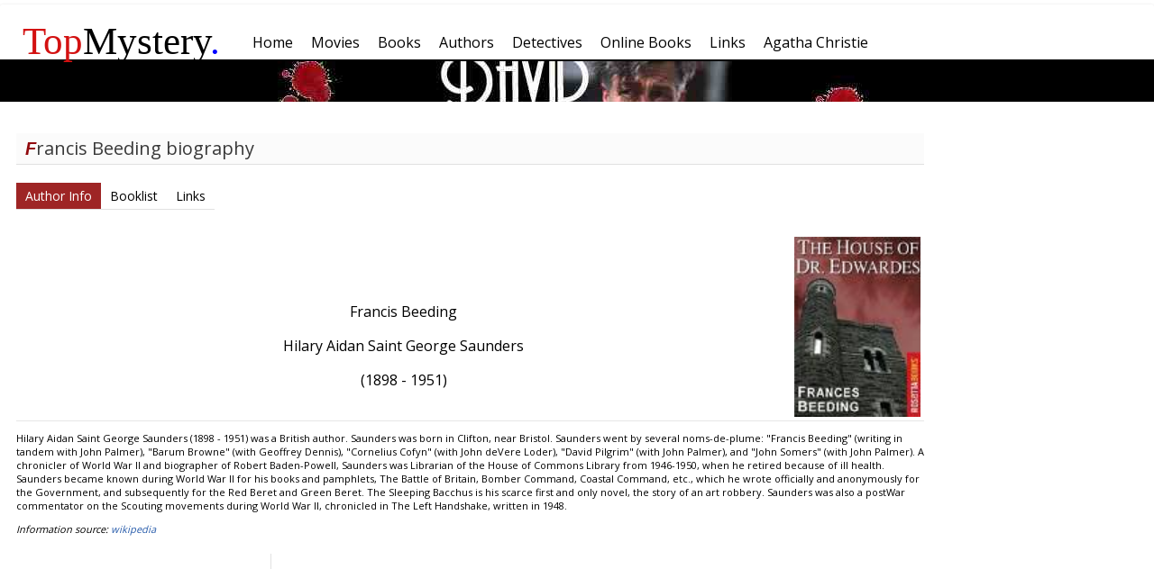

--- FILE ---
content_type: text/html; charset=UTF-8
request_url: http://www.topmystery.com/authors/biography/Francis-Beeding
body_size: 2549
content:
<!DOCTYPE html>
<html lang="en-US">
<head>
<!-- Global site tag (gtag.js) - Google Analytics -->
<script async src="https://www.googletagmanager.com/gtag/js?id=UA-10145677-1"></script>
<script>
  window.dataLayer = window.dataLayer || [];
  function gtag(){dataLayer.push(arguments);}
  gtag('js', new Date());

  gtag('config', 'UA-10145677-1');
</script>
	<meta http-equiv="Content-Type" content="text/html; charset=utf-8" />
	<meta name = "viewport" content= "width = device-width" />
	<title>Francis Beeding Biography</title>
	<link href="https://fonts.googleapis.com/css?family=Open+Sans" rel="stylesheet"> 
	<meta name="description" content="The best mystery books, movies and authors from all time periods. Book lists, reviews, rankings and more." />
	<link href="/css/topm3.css" rel="stylesheet" type="text/css" />
	<script type="text/javascript" src="/js/topm.js"></script>
</head>
<body>
	<div id="mainframe">	
	<div style="width:100%">
	<div id="mainmenu" style="width:100%">
		<div class = "logom-outer" > <div class = "logom"> <a style = "color: inherit; text-decoration: none;"href="/"><span style="color: #d31111">Top</span>Mystery<span style="color:blue;">.</span></a></div></div>
		<ul class="topmenu"><li class=" box " ><a href="/"><span>Home</span></a></li><li class=" box " ><a href="/movies"><span>Movies</span></a></li><li class=" box " ><a href="/books"><span>Books</span></a></li><li class=" box " ><a href="/authors"><span>Authors</span></a></li><li class=" box " ><a href="/detectives"><span>Detectives</span></a></li><li class=" box " ><a href="/onlinebooks"><span>Online Books</span></a></li><li class=" box " ><a href="/links"><span>Links</span></a></li><li class=" box " ><a href="/authors/biography/Agatha-Christie"><span>Agatha Christie</span></a></li></ul>

	</div>
		<div id= "header_banner" style= "background-image: url(/images/general/banner_lynch_r.jpg);"></div>
	</div>
		<div id="left" ><div class="clear"></div>
<div class="googleadd1">
<script async src="//pagead2.googlesyndication.com/pagead/js/adsbygoogle.js"></script>
<!-- 300x250, created 2/26/11 -->
<ins class="adsbygoogle"
     style="display:inline-block;width:300px;height:250px"
     data-ad-client="ca-pub-8280028204073159"
     data-ad-slot="2093820334"></ins>
<script>
(adsbygoogle = window.adsbygoogle || []).push({});
</script>

</div>
<div class="clear"></div>






	
	 
			<h1> Mystery Books </h1>
		<div class="popbooks normal">
		<ol>
				<li class = green><a href="/books/review/Vital-Signs/5725">Vital Signs</a></li>
			<li class = green><a href="/books/review/Dust/5185">Dust</a></li>
			<li class = red><a href="/books/review/Daniel-X-Watch-the-Skies/4440">Daniel X Watch the Skies</a></li>
			<li class = blue><a href="/books/review/Tears-of-the-Renegade/8147">Tears of the Renegade</a></li>
			<li class = green><a href="/books/review/Where-Memories/6911">Where Memories</a></li>
			<li class = green><a href="/books/review/Kill-Your-Darlings/7772">Kill Your Darlings</a></li>
			<li class = red><a href="/books/review/Neon-Mirage/7778">Neon Mirage</a></li>
			<li class = green><a href="/books/review/Sacred-Clowns/2385">Sacred Clowns</a></li>
			<li><a href="/books"> More...</a></li>
	</ol>
	</div>
	<div class="clear"></div>
				 
				<h1> Mystery Movies </h1>
		<div class="popbooks normal">
		<ol>
				<li class = blue><a href="/movies/details/Artificial-Intelligence-AI">Artificial Intelligence: AI </a></li>
				<li class = blue><a href="/movies/details/Prometheus">Prometheus </a></li>
				<li class = red><a href="/movies/details/American-Psycho">American Psycho</a></li>
				<li class = green><a href="/movies/details/Mystic-River">Mystic River </a></li>
				<li class = red><a href="/movies/details/Adaptation">Adaptation</a></li>
				<li><a href="/movies"> More...</a></li>
		</ol>
		</div>
		<div class="clear"></div>
				 
					<h1> Mystery Authors </h1>
		<div class="popbooks">
		<ol>
				<li class = blue><a href="/authors/biography/John-Le-Carre">John LeCarre</a></li>
				<li class = red><a href="/authors/biography/Wilkie-Collins">Wilkie Collins</a></li>
				<li class = blue><a href="/authors/biography/Dick-Francis">Dick Francis</a></li>
				<li class = red><a href="/authors/biography/Mickey-Spillane">Mickey Spillane</a></li>
				<li class = red><a href="/authors/biography/Tess-Gerritsen">Tess Gerritsen</a></li>
				<li class = green><a href="/authors/biography/Sharyn-McCrumb">Sharyn McCrumb</a></li>
				<li class = green><a href="/authors/biography/Walter-Mosley">Walter Mosley</a></li>
				<li><a href="/authors"> More...</a></li>
	</ol>
	</div>
	<div class="clear"></div>
	</div>
		<div id="middle" style="margin-right: 0px;"><h1>Francis&nbsp;Beeding biography</h1>
<div class="mainsubmenu">
<ul class="menu"><li class = "box active"><a href="/authors/biography/Francis-Beeding">Author Info</a></li>
<li><a href="/authors/booklist/Francis-Beeding">Booklist</a></li>
<li><a href="/authors/links/Francis-Beeding">Links</a></li>
</ul>

</div>

<div class="authorbio">
   			<img src="/images//authors/Francis-Beeding.jpg" width="140" height="200" class="floatRight imgborder" alt="Beeding" /> 
  			<p>&nbsp;</p>
	<p>&nbsp;</p>

	<p>Francis Beeding</p>
			<p >Hilary Aidan Saint George Saunders </p> 
		<p>(1898 - 1951)</p>
		<div class="clear"></div>
</div>
<p>Hilary Aidan Saint George Saunders (1898 - 1951) was a British author. Saunders was born in Clifton, near Bristol.

Saunders went by several noms-de-plume: "Francis Beeding" (writing in tandem with John Palmer), "Barum Browne" (with Geoffrey Dennis), "Cornelius Cofyn" (with John deVere Loder), "David Pilgrim" (with John Palmer), and "John Somers" (with John Palmer).

A chronicler of World War II and biographer of Robert Baden-Powell, Saunders was Librarian of the House of Commons Library from 1946-1950, when he retired because of ill health.

Saunders became known during World War II for his books and pamphlets, The Battle of Britain, Bomber Command, Coastal Command, etc., which he wrote officially and anonymously for the Government, and subsequently for the Red Beret and Green Beret. The Sleeping Bacchus is his scarce first and only novel, the story of an art robbery. Saunders was also a postWar commentator on the Scouting movements during World War II, chronicled in The Left Handshake, written in 1948.
</p>
<cite>Information source: <a href="http://www.wikipedia.org">wikipedia</a></cite></div>
		<div style="clear: both;"></div>
	</div>
	<div id="footer"> <div class="menu"><ul class="menu"><li><a href="/about/privacy">Privacy Statement</a></li><li><a href="#">About</a></li><li><a href="#">Sitemap</a></li></ul></div>
	</div>
</body>
</html>

--- FILE ---
content_type: text/html; charset=utf-8
request_url: https://www.google.com/recaptcha/api2/aframe
body_size: 266
content:
<!DOCTYPE HTML><html><head><meta http-equiv="content-type" content="text/html; charset=UTF-8"></head><body><script nonce="-rDlvn9aQHF6RE_AxDOCtw">/** Anti-fraud and anti-abuse applications only. See google.com/recaptcha */ try{var clients={'sodar':'https://pagead2.googlesyndication.com/pagead/sodar?'};window.addEventListener("message",function(a){try{if(a.source===window.parent){var b=JSON.parse(a.data);var c=clients[b['id']];if(c){var d=document.createElement('img');d.src=c+b['params']+'&rc='+(localStorage.getItem("rc::a")?sessionStorage.getItem("rc::b"):"");window.document.body.appendChild(d);sessionStorage.setItem("rc::e",parseInt(sessionStorage.getItem("rc::e")||0)+1);localStorage.setItem("rc::h",'1768934130660');}}}catch(b){}});window.parent.postMessage("_grecaptcha_ready", "*");}catch(b){}</script></body></html>